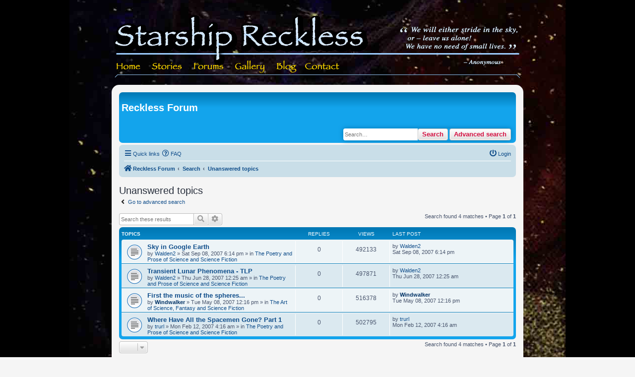

--- FILE ---
content_type: text/css
request_url: https://starshipnivan.com/style.css
body_size: 140
content:

body {
    background: #000 url(images/bg.jpg) no-repeat center;
    font-size: 16px;
}

hr {
    border: 0;
    color: #000;
    background-color: #000;
    height: 2px;
    width: 200px;

}

#main-wrapper {
    width: 812px;
    margin: 10px auto auto;
    padding-top: 0;
    position: static;
}

#main {
    background-color: #ead897;
    background-image: url(images/main-bg.gif);
    width: 210px;
    border-style: solid;
    border-top-color: #ffffcc;
    border-left-color: #ffffcc;
    border-bottom-color: #666652;
    border-right-color: #666652;
    padding: 10px;
    color: #000;
    font-family: Georgia, "Times New Roman", Times, serif;
    top: 20px;
    float: left;
}

#main-contact {
    background-color: #ead897;
    background-image: url(/images/main-bg.gif);
    width: 790px;
    border-style: solid;
    border-top-color: #ffffcc;
    border-left-color: #ffffcc;
    border-bottom-color: #666652;
    border-right-color: #666652;
    padding: 10px;
    color: #000;
    font-family: Georgia, "Times New Roman", Times, serif;
    top: 20px;
}


#right-side {
    font-style: italic;
    font-family: Georgia, "Times New Roman", Times, serif;
    color: #9dceff;
    width: 565px;
    float: right;
}

#main-image {
    border: 1px solid #9dceff;
    width: 562px;
}